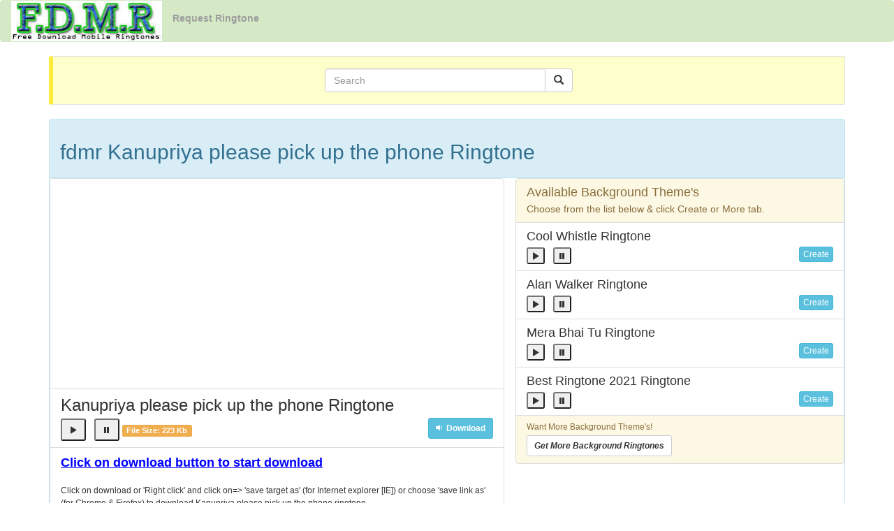

--- FILE ---
content_type: text/html; charset=UTF-8
request_url: https://fdmr.stream/ringtone/Kanupriya+please+pick+up+the+phone+fdmr
body_size: 6377
content:
<!DOCTYPE html>
<html lang="en">
<head>
  <meta charset="utf-8">
  <META NAME="ROBOTS" CONTENT="INDEX, FOLLOW">
  <title>FDMR Kanupriya : Kanupriya please pick up the phone Ringtone Download</title>
  <meta name="description" content="Download FDMR name ringtone for Kanupriya saying Kanupriya please pick up the phone with background music in Hindi Indian name calling mobile text ringtone from FDMR.stream"/>
  <meta name="keywords" content="fdmr,fdmr.stream,fdmr Kanupriya,Kanupriya please pick up the phone,fdmr ringtone download,Kanupriya name ringtone download,download Kanupriya please pick up the phone mobile ringtone,f.d.m.r. ringtones,mp3 ringtones,mobile,android,iphone,smartphone,name ringtone,ringtone maker,song,music,remix,app,new,latest,2017,text,call,wap,tone,tunes,caller tune,name mp3,Kanupriya name ringtone with song,hindi,english,movie,bollywood,hollywood,punjabi,desi,free" />
    <script async src="//pagead2.googlesyndication.com/pagead/js/adsbygoogle.js"></script>
    <script>
    (adsbygoogle = window.adsbygoogle || []).push({
    google_ad_client: "ca-pub-2716881361524583",
    enable_page_level_ads: true,
    overlays: {bottom: true}
      });
    </script>

<meta name="google-site-verification" content="SwflIlZYz_pRUMt2zY6Cv3jwK0KBL9Fnd3bZVQGAm6I" />
  <link rel="sitemap" type="application/xml" title="Sitemap" href="/sitemap.xml" />
<link rel="canonical" href="https://fdmr.stream/ringtone/Kanupriya+please+pick+up+the+phone+fdmr" />
  <meta content="FDMR" name="Author"/>
  <link rel="shortcut icon" href="/favicon.ico" type="image/x-icon"/>
  <link rel="icon" href="/favicon.ico" type="image/x-icon"/>
  <meta name="viewport" content="width=device-width, initial-scale=1">
  <link rel="stylesheet" href="//maxcdn.bootstrapcdn.com/bootstrap/3.3.7/css/bootstrap.min.css">
   <style>    
    /* Set black background color, white text and some padding */
    
     .navbar-inverse {
    background-color:  #d6e9c6;
    border-color: #d6e9c6;
    color: #fff;
}
    a:focus, a:hover {
    color: #3c763d;
}
    a {
    color: #3c763d;
}   

    .well {
    background-color: #ffffcc;
    border-left: 6px solid #ffeb3b;
}
    footer {
      background-color: #d6e9c6;
      color: white;
      padding: 15px;
    }
    .glyphicon-volume-up:before{
        content:"\e038";
    }
    
    @media only screen and (max-width: 509px) {
  ins {height:300px;}
}
@media only screen and (min-width: 510px) {
  ins {height:90px;}
}

  </style>

</head>
<body>


<nav class="navbar navbar-inverse">
  <div class="container-fluid">
    <div class="navbar-header">
      <a href="/" title="free download mobile ringtone"><img src="/mI7xVzq.jpg" alt="fdmr" img="img-responsive" width="216px" height="58px"/></a>
    </div>
     <ul class="nav navbar-nav">
      <li><a href="/get_name_ringtone.php"><b>Request Ringtone</b></a></li>
      </ul>
 
  </div>
</nav>
  
<div class="container ">    

  <div class="row text-center">
    <div class="col-sm-12">
        <div class="well well-sm">
            
<form class="navbar-form " action="/lookup.php">
  <div class="input-group">
    <input type="text" name="q" size="35" required  class="form-control" placeholder="Search">
    <div class="input-group-btn">
      <button class="btn btn-default" name="sa" value="Search" type="submit">
        <i class="glyphicon glyphicon-search"></i>
      </button>
    </div>
  </div>
</form>

</div>
</div>
</div>

  <div class="row">

    <div class="col-sm-12">
  <div class="panel panel-info">
          <div class="panel-heading"><h2>fdmr Kanupriya please pick up the phone Ringtone</h2></div>
           
       <div class="row">

         <div class="col-sm-7">


      <div class="list-group">

    <div class="list-group-item">
      <p class="list-group-item-text">
        <!-- links --> <ins class="adsbygoogle"  style="display:block"     data-ad-client="ca-pub-2716881361524583"     data-ad-slot="4092105757"     data-ad-format="link"></ins><script>(adsbygoogle = window.adsbygoogle || []).push({});</script>
      </p>    
     </div>


    <div class="list-group-item">
      <h3 class="list-group-item-heading">Kanupriya please pick up the phone Ringtone</h3>
      <p class="list-group-item-text">
            <button aria-label="Close" class="play glyphicon glyphicon-play btn-sm" title="Preview" value="/file/mp3/kanupriya-please-pick-up-the-phone-[fdmr.stream].mp3"></button>
            &nbsp;&nbsp;<button aria-label="Close" class="pause glyphicon glyphicon-pause btn-sm" title="Pause"></button>
            <span class="label label-warning hidden-xs">File Size: 223 Kb</span>
          <a href="/file/mp3/kanupriya-please-pick-up-the-phone-[fdmr.stream].mp3" download class="btn btn-info btn-sm pull-right text-dark"><span class="glyphicon glyphicon-volume-down"></span> <b>Download</b></a>
      </p>    
     </div>
     
    <!-- 
 <span class="label label-warning">File Size: 223 Kb</span> <br/></p>

              <img src="[data-uri]" /><br/>
              <a href="/file/mp3/kanupriya-please-pick-up-the-phone-[fdmr.stream].mp3" download class="btn btn-default"><span class="glyphicon glyphicon-volume-down"></span> <b>Download</b></a><br/> 
              
              -->
        <div class="list-group-item">
            <p class="list-group-item-text">
               <span style="color: #0000ff;"><span style="text-decoration: underline;"><span style="font-size: 18px;"><strong>Click on download button to start download</strong></span></span></span> <br/>
             <br/><small>Click on download or 'Right click' and click on=> 'save target as' (for Internet explorer [IE]) or choose 'save link as' (for Chrome &amp; Firefox) to download Kanupriya please pick up the phone ringtone.</small> <br/> <br/>
             <span class="btn btn-primary">Share: <span class="badge"><a href="whatsapp://send?text=http://fdmr.stream/ringtone/Kanupriya+please+pick+up+the+phone+fdmr" rel="nofollow" target="_blank" data-action="share/whatsapp/share">Whatsapp</a></span> </span><br/> 
             This post contains personalized name ringtone in mp3 format for the person Kanupriya. Ringtone title is "Kanupriya please pick up the phone" with background music.
          </p>
         </div>
        </div>
    </div>
        <div class="col-sm-5" style="padding-left:1px;">   
            

  <div class="list-group">
    <div class="list-group-item  list-group-item-warning">
      <h4 class="list-group-item-heading">Available Background Theme's</h4>
      <p class="list-group-item-text">Choose from the list below &amp; click Create or More tab.</p>
    </div> 
    

    <div class="list-group-item">
      <h4 class="list-group-item-heading">Cool Whistle Ringtone</h4>
      <p class="list-group-item-text">
          <button aria-label="Close" class="play glyphicon glyphicon-play btn-xs" title="Preview" value="/media/48.mp3"></button>
              &nbsp;&nbsp;<button aria-label="Close" class="pause glyphicon glyphicon-pause btn-xs" title="Pause"></button>
              <a  href="/change-ringtone-theme.php?nid=46681&hash=48" type="button" class="btn btn-info btn-xs pull-right">Create</a>
      </p>
    </div>

    <div class="list-group-item">
      <h4 class="list-group-item-heading">Alan Walker Ringtone</h4>
      <p class="list-group-item-text">
          <button aria-label="Close" class="play glyphicon glyphicon-play btn-xs" title="Preview" value="/media/43.mp3"></button>
              &nbsp;&nbsp;<button aria-label="Close" class="pause glyphicon glyphicon-pause btn-xs" title="Pause"></button>
              <a  href="/change-ringtone-theme.php?nid=46681&hash=43" type="button" class="btn btn-info btn-xs pull-right">Create</a>
      </p>
    </div>

    <div class="list-group-item">
      <h4 class="list-group-item-heading">Mera Bhai Tu Ringtone</h4>
      <p class="list-group-item-text">
          <button aria-label="Close" class="play glyphicon glyphicon-play btn-xs" title="Preview" value="/media/18.mp3"></button>
              &nbsp;&nbsp;<button aria-label="Close" class="pause glyphicon glyphicon-pause btn-xs" title="Pause"></button>
              <a  href="/change-ringtone-theme.php?nid=46681&hash=18" type="button" class="btn btn-info btn-xs pull-right">Create</a>
      </p>
    </div>

    <div class="list-group-item">
      <h4 class="list-group-item-heading">Best Ringtone 2021 Ringtone</h4>
      <p class="list-group-item-text">
          <button aria-label="Close" class="play glyphicon glyphicon-play btn-xs" title="Preview" value="/media/47.mp3"></button>
              &nbsp;&nbsp;<button aria-label="Close" class="pause glyphicon glyphicon-pause btn-xs" title="Pause"></button>
              <a  href="/change-ringtone-theme.php?nid=46681&hash=47" type="button" class="btn btn-info btn-xs pull-right">Create</a>
      </p>
    </div>
    
    
      
     <div class="list-group-item  list-group-item-warning">
      <h6 class="list-group-item-heading">Want More Background Theme's!</h6>
      <p class="list-group-item-text"><a href="/change-ringtone-theme.php?nid=46681" type="button" class="btn btn-default btn-sm"><b><i>Get More Background Ringtones</i></b></a></p>
    </div>  
    
               


  </div>            
            

              
                
            <!--
                <div class="fb-page" data-href="https://www.facebook.com/FDMR-1717952708515600/" data-tabs="timeline,messages" data-small-header="false" data-adapt-container-width="true" data-hide-cover="false" data-show-facepile="true">
                     <blockquote cite="https://www.facebook.com/FDMR-1717952708515600/" class="fb-xfbml-parse-ignore"><a href="https://www.facebook.com/FDMR-1717952708515600/">FDMR</a></blockquote>
                </div>
            -->
            </div>

        </div>
       </div>

      <div class="row">
        <div class="col-sm-12">
          <div class="panel panel-info">
            <div class="panel-heading"><strong>FDMR Newly Created Ringtones</strong></div>
            <div class="panel-body text-left">    
            

             		
		
<div class="row">
<div class="well well-sm"><span class="glyphicon glyphicon-earphone"></span> <a href="/ringtone/Irene+please+pick+up+the+phone+fdmr" title="Irene please pick up the phone ringtone download"><b>Irene please pick up the phone Ringtone</b></a> <span class="label label-warning pull-right">Size: 245 Kb</span> </div>
</div>

			
<div class="row">
<div class="well well-sm"><span class="glyphicon glyphicon-earphone"></span> <a href="/ringtone/Imrat+please+pick+up+the+phone+fdmr" title="Imrat please pick up the phone ringtone download"><b>Imrat please pick up the phone Ringtone</b></a> <span class="label label-warning pull-right">Size: 132 Kb</span> </div>
</div>

			
<div class="row">
<div class="well well-sm"><span class="glyphicon glyphicon-earphone"></span> <a href="/ringtone/Illa+please+pick+up+the+phone+fdmr" title="Illa please pick up the phone ringtone download"><b>Illa please pick up the phone Ringtone</b></a> <span class="label label-warning pull-right">Size: 72 Kb</span> </div>
</div>

			
<div class="row">
<div class="well well-sm"><span class="glyphicon glyphicon-earphone"></span> <a href="/ringtone/Ivy+please+pick+up+the+phone+fdmr" title="Ivy please pick up the phone ringtone download"><b>Ivy please pick up the phone Ringtone</b></a> <span class="label label-warning pull-right">Size: 181 Kb</span> </div>
</div>

			
<div class="row">
<div class="well well-sm"><span class="glyphicon glyphicon-earphone"></span> <a href="/ringtone/Hima+bindhu+please+pick+up+the+phone+fdmr" title="Hima bindhu please pick up the phone ringtone download"><b>Hima bindhu please pick up the phone Ringtone</b></a> <span class="label label-warning pull-right">Size: 82 Kb</span> </div>
</div>

			
<div class="row">
<div class="well well-sm"><span class="glyphicon glyphicon-earphone"></span> <a href="/ringtone/Hiranmayi+please+pick+up+the+phone+fdmr" title="Hiranmayi please pick up the phone ringtone download"><b>Hiranmayi please pick up the phone Ringtone</b></a> <span class="label label-warning pull-right">Size: 216 Kb</span> </div>
</div>

			
<div class="row">
<div class="well well-sm"><span class="glyphicon glyphicon-earphone"></span> <a href="/ringtone/Hemshikha+please+pick+up+the+phone+fdmr" title="Hemshikha please pick up the phone ringtone download"><b>Hemshikha please pick up the phone Ringtone</b></a> <span class="label label-warning pull-right">Size: 189 Kb</span> </div>
</div>

			
	


      
            </div>
          </div>
        </div>
      </div>

     <div class="row">
         <div class="col-sm-12">         
              <div class="panel panel-info">

              <p style="text-align: center;">Terms of Service: Our website Fdmr.stream don't host or provides any copyrighted content like Hindi songs, Indian songs, bollywood music, English songs as mobile ringtone. We are distributing self created ringtones which are free to use for everyone for entertainment purpose only. Dont use or ringtones for commercial purpose without our prior permission. Fdmr reserves all the right of mp3 provided here. Ringtone plays well on android / smart mobile devices.</p> 
            </div>
         </div>
       </div>


    </div>


    
  </div>
</div>

<footer class="container-fluid text-center">
  <p><a href="https://fdmr.stream" title="fdmr">Fdmr</a> - <a href="/backlinks.php" style="font-size:1px">friends</a></p>
</footer>
 <script src="//ajax.googleapis.com/ajax/libs/jquery/3.1.1/jquery.min.js"></script>
  <script src="//maxcdn.bootstrapcdn.com/bootstrap/3.3.7/js/bootstrap.min.js"></script>
<!-- Global site tag (gtag.js) - Google Analytics -->
<script async src="//www.googletagmanager.com/gtag/js?id=UA-147984430-4"></script>
<script>
  window.dataLayer = window.dataLayer || [];
  function gtag(){dataLayer.push(arguments);}
  gtag('js', new Date());

  gtag('config', 'UA-147984430-4');
  
  
  $(document).ready(function() {
    var audioElement = document.createElement('audio');
    audioElement.addEventListener('ended', function() {
        this.currentTime = 0;
        $('.play').removeClass('glyphicon-volume-up');
        $('.play').addClass('glyphicon-play-circle');
        
    }, false);
    
    $('.play').click(function() {
        var value = $(this).val();
        console.log(value);
    
        $(this).removeClass('glyphicon-play-circle');
        $(this).addClass('glyphicon-volume-up');
        
        audioElement.setAttribute('src', value);
        audioElement.play();
    });
    
    $('.pause').click(function() {
        audioElement.pause();
        $('.play').removeClass('glyphicon-volume-up');
        $('.play').addClass('glyphicon-play-circle');
    });
});


</script>
<script defer src="https://static.cloudflareinsights.com/beacon.min.js/vcd15cbe7772f49c399c6a5babf22c1241717689176015" integrity="sha512-ZpsOmlRQV6y907TI0dKBHq9Md29nnaEIPlkf84rnaERnq6zvWvPUqr2ft8M1aS28oN72PdrCzSjY4U6VaAw1EQ==" data-cf-beacon='{"version":"2024.11.0","token":"006da11ec796439681366f6b1e6ce36c","r":1,"server_timing":{"name":{"cfCacheStatus":true,"cfEdge":true,"cfExtPri":true,"cfL4":true,"cfOrigin":true,"cfSpeedBrain":true},"location_startswith":null}}' crossorigin="anonymous"></script>
</body>
</html>


--- FILE ---
content_type: text/html; charset=utf-8
request_url: https://www.google.com/recaptcha/api2/aframe
body_size: 268
content:
<!DOCTYPE HTML><html><head><meta http-equiv="content-type" content="text/html; charset=UTF-8"></head><body><script nonce="ys_bweRKjTGzk_Tf9LUTAg">/** Anti-fraud and anti-abuse applications only. See google.com/recaptcha */ try{var clients={'sodar':'https://pagead2.googlesyndication.com/pagead/sodar?'};window.addEventListener("message",function(a){try{if(a.source===window.parent){var b=JSON.parse(a.data);var c=clients[b['id']];if(c){var d=document.createElement('img');d.src=c+b['params']+'&rc='+(localStorage.getItem("rc::a")?sessionStorage.getItem("rc::b"):"");window.document.body.appendChild(d);sessionStorage.setItem("rc::e",parseInt(sessionStorage.getItem("rc::e")||0)+1);localStorage.setItem("rc::h",'1766195237751');}}}catch(b){}});window.parent.postMessage("_grecaptcha_ready", "*");}catch(b){}</script></body></html>